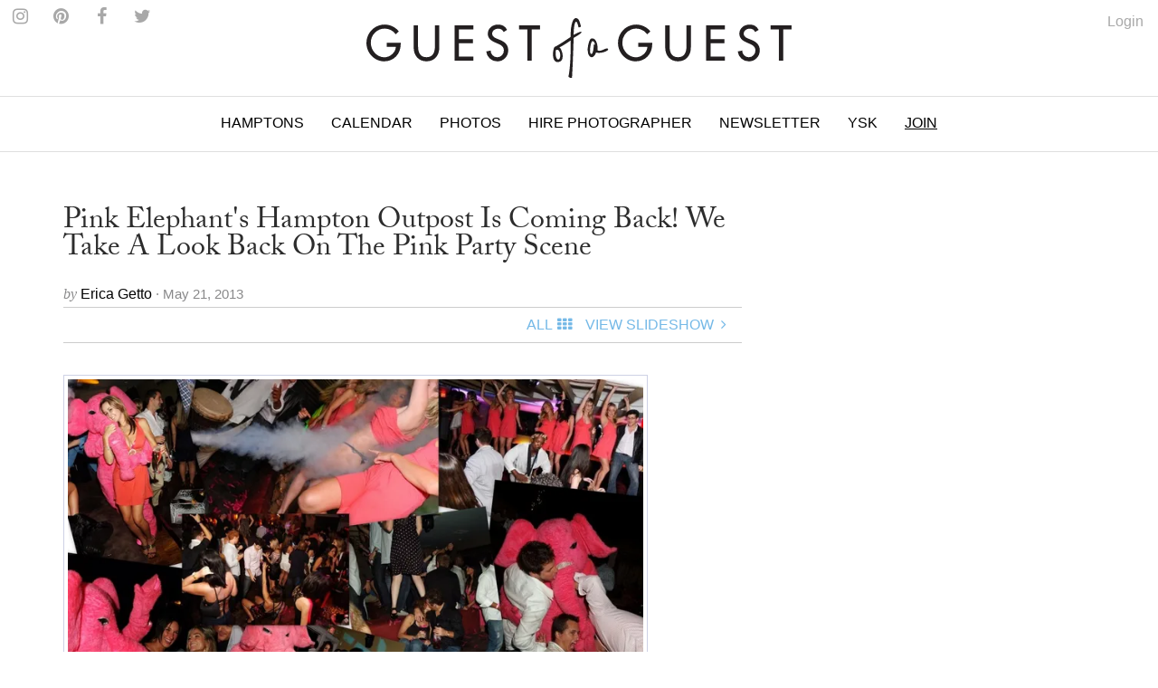

--- FILE ---
content_type: text/html
request_url: https://guestofaguest.com/hamptons/nightlife/pink-elephants-hampton-outpost-is-coming-back-we-take-a-look-back-on-the-pink-party-scene
body_size: 14159
content:
<!DOCTYPE html><html lang="en"><head><meta charSet="utf-8" class="next-head"/><title class="next-head">Pink Elephant&#x27;s Hampton Outpost Is Coming Back! We Take A Look Back On The Pink Party Scene</title><link rel="alternate" type="application/rss+xml" title="RSS Main Feed" href="https://feeds.feedburner.com/guestofaguest" class="next-head"/><meta property="og:site_name" content="Guest of a Guest" class="next-head"/><meta property="fb:admins" content="1020659762" class="next-head"/><link rel="canonical" href="https://guestofaguest.com/hamptons/nightlife/pink-elephants-hampton-outpost-is-coming-back-we-take-a-look-back-on-the-pink-party-scene"/><meta name="description" content="Pink Elephant&#x27;s Hampton Outpost Is Coming Back! We Take A Look Back On The Pink Party Scene"/><meta property="og:title" content="Pink Elephant&#x27;s Hampton Outpost Is Coming Back! We Take A Look Back On The Pink Party Scene"/><meta property="og:url" content="https://guestofaguest.com/hamptons/nightlife/pink-elephants-hampton-outpost-is-coming-back-we-take-a-look-back-on-the-pink-party-scene"/><meta property="og:description" content="Pink Elephant&#x27;s Hampton Outpost Is Coming Back! We Take A Look Back On The Pink Party Scene"/><meta property="og:image" content="https://media.guestofaguest.com/t_card_large/wp-content/uploads/2013/05/hamptonspink-line.jpg"/><meta property="og:type" content="article"/><meta property="manifest:id" content="post"/><meta property="manifest:section" content="news"/><meta property="manifest:city" content="Hamptons"/><meta property="manifest:author" content="Erica Getto"/><meta property="manifest:post_date" content="2013-05-21"/><script>
            window._taboola = window._taboola || [];
            !function (e, f, u, i) {
                 if (!document.getElementById(i)){
                      e.async = 1;
                      e.src = u;
                      e.id = i;
                      f.parentNode.insertBefore(e, f);
                 }
            }(document.createElement('script'),document.getElementsByTagName('script')[0],'//cdn.taboola.com/libtrc/guestofaguest/loader.js','tb_loader_script');
            if(window.performance && typeof window.performance.mark == 'function')
            {window.performance.mark('tbl_ic');}
            </script><link rel="preload" href="/_next/83057a6c69758778584cd692fbceecb8d9caa2be/page/article.js" as="script"/><link rel="preload" href="/_next/83057a6c69758778584cd692fbceecb8d9caa2be/page/_error.js" as="script"/><link rel="preload" href="/_next/83057a6c69758778584cd692fbceecb8d9caa2be/app.js" as="script"/><meta name="viewport" content="user-scalable=0, initial-scale=1.0"/><link rel="stylesheet" href="/css/public.min.css?1625170432"/><link href="https://fonts.googleapis.com/css?family=Adamina|Open+Sans" rel="stylesheet"/><link rel="stylesheet" href="https://maxcdn.bootstrapcdn.com/font-awesome/4.7.0/css/font-awesome.min.css"/><script async="" defer="" src="//platform.instagram.com/en_US/embeds.js"></script><script src="https://use.typekit.net/vmm4ucn.js"></script><script>try{Typekit.load({ async: true });}catch(e){}</script><script>
            <!-- Google Tag Manager -->
            (function(w,d,s,l,i){w[l]=w[l]||[];w[l].push({'gtm.start':
            new Date().getTime(),event:'gtm.js'});var f=d.getElementsByTagName(s)[0],
            j=d.createElement(s),dl=l!='dataLayer'?'&l='+l:'';j.async=true;j.src=
            'https://www.googletagmanager.com/gtm.js?id='+i+dl;f.parentNode.insertBefore(j,f);
            })(window,document,'script','dataLayer','GTM-M4TDTW');
            <!-- End Google Tag Manager -->
            </script><script>
            var _sf_async_config = { uid: 2955, domain: 'guestofaguest.com', useCanonical: true };
            (function() {
                function loadChartbeat() {
                    window._sf_endpt = (new Date()).getTime();
                    var e = document.createElement('script');
                    e.setAttribute('language', 'javascript');
                    e.setAttribute('type', 'text/javascript');
                    e.setAttribute('src','//static.chartbeat.com/js/chartbeat.js');
                    document.body.appendChild(e);
                }
                var oldonload = window.onload;
                window.onload = (typeof window.onload != 'function') ? loadChartbeat : function() { oldonload(); loadChartbeat(); };
            })();
            </script><link rel="apple-touch-icon" sizes="57x57" href="/apple-touch-icon-57x57.png"/><link rel="apple-touch-icon" sizes="60x60" href="/apple-touch-icon-60x60.png"/><link rel="apple-touch-icon" sizes="72x72" href="/apple-touch-icon-72x72.png"/><link rel="apple-touch-icon" sizes="76x76" href="/apple-touch-icon-76x76.png"/><link rel="apple-touch-icon" sizes="114x114" href="/apple-touch-icon-114x114.png"/><link rel="apple-touch-icon" sizes="120x120" href="/apple-touch-icon-120x120.png"/><link rel="apple-touch-icon" sizes="144x144" href="/apple-touch-icon-144x144.png"/><link rel="apple-touch-icon" sizes="152x152" href="/apple-touch-icon-152x152.png"/><link rel="apple-touch-icon" sizes="180x180" href="/apple-touch-icon-180x180.png"/><link rel="icon" type="image/png" href="/favicon-32x32.png" sizes="32x32"/><link rel="icon" type="image/png" href="/favicon-194x194.png" sizes="194x194"/><link rel="icon" type="image/png" href="/favicon-96x96.png" sizes="96x96"/><link rel="icon" type="image/png" href="/android-chrome-192x192.png" sizes="192x192"/><link rel="icon" type="image/png" href="/favicon-16x16.png" sizes="16x16"/><link rel="manifest" href="/manifest.json"/><link rel="mask-icon" href="/safari-pinned-tab.svg" color="#5bbad5"/><meta name="msapplication-TileColor" content="#da532c"/><meta name="msapplication-TileImage" content="/mstile-144x144.png"/><meta name="theme-color" content="#ffffff"/></head><body><div><div id="__next"><div data-reactroot=""><div id="app"><div id="content"><div><div class="navigation"><div class="brand" id="brand"><a href="/"><img id="logo" class="brand-logo" src="/img/gofg-logo.svg" alt="Guest of a Guest Logo"/></a><ul class="menu-social"><li class="menu-social--content"><a href="https://www.instagram.com/guestofaguest/" target="_blank"><span class="fa fa-instagram menu-social--icon"></span></a></li><li class="menu-social--content"><a href="https://www.pinterest.com/guestofaguest/" target="_blank"><span class="fa fa-pinterest menu-social--icon"></span></a></li><li class="menu-social--content"><a href="https://www.facebook.com/guestofaguest" target="_blank"><span class="fa fa-facebook menu-social--icon"></span></a></li><li class="menu-social--content"><a href="https:///twitter.com/guestofaguest" target="_blank"><span class="fa fa-twitter menu-social--icon"></span></a></li></ul></div><nav id="header" class="header-navbar"><div class="sidebar-toggle visible-xs"><span class="fa fa-lg fa-bars"></span></div><div class="logo-branding-inline"><a href="/"><img id="logo-scrolled" class="brand-mark" src="/img/gofg-mark.svg"/></a></div><div class="logo-branding-small"><a href="/"><img class="brand-logo-small" src="/img/gofg-logo.svg"/></a></div><div class="header-navbar-inner container"><ul class="nav navbar-nav"><li class="full-subnav-wrapper top-local"><a class="channel-vocab text-uppercase">Hamptons</a><div class="row subnav-tabbed subnav-wrapper"><ul class="subnav-tabbed-tabs"><li><a href="/">Global</a></li><li><a href="/new-york">New York</a></li><li><a href="/los-angeles">Los Angeles</a></li><li><a href="/washington-dc">Washington D.C.</a></li><li><a href="/miami">Miami</a></li><li><a href="/san-francisco">San Francisco</a></li><li><a href="/chicago">Chicago</a></li><li><a href="/weddings">Weddings</a></li></ul></div></li><li class="top-section-main"><a class="channel-vocab text-uppercase" href="/calendar">Calendar</a></li><li class="top-section-main"><a class="channel-vocab text-uppercase" href="/galleries">Photos</a></li><li class="top-section-main top-hire-photographer"><a class="channel-vocab text-uppercase" href="/photography">Hire Photographer</a></li><li class="top-section-main"><a class="channel-vocab text-uppercase" href="/newsletter">Newsletter</a></li><li class="top-section-main"><a class="channel-vocab text-uppercase" href="/hamptons/you-should-know">YSK</a></li><li class="top-section-main"><a class="channel-vocab text-uppercase" href="/subscribe" style="text-decoration:underline">Join</a></li></ul></div></nav></div><div class="ad-wrapper"></div></div><div id="main"><div class="container"><div class="row"><div class="content col-md-8"><article><header><a href="/hamptons/nightlife/pink-elephants-hampton-outpost-is-coming-back-we-take-a-look-back-on-the-pink-party-scene"><h1 class="post-title"><span>Pink Elephant&#x27;s Hampton Outpost Is Coming Back! We Take A Look Back On The Pink Party Scene</span></h1></a><div><div class="card-meta"><span class="card-meta--by">by </span><span class="card-meta--author">Erica Getto<!-- --> </span><span class="card-meta--date">&middot; May 21, 2013</span></div></div><div class="item-menu"><div class="clearfix"><div><div id="fb-root"></div><div class="fb-like" data-href="https://guestofaguest.com/hamptons/nightlife/pink-elephants-hampton-outpost-is-coming-back-we-take-a-look-back-on-the-pink-party-scene" data-layout="button" show_faces="false" data-action="like" data-share="true" data-colorscheme="light"></div></div><div class="pull-right"><ul class="list-inline no-margin"><li class="menu-item-text"><a style="cursor:pointer"><span class="text-uppercase">All</span><div class="fa fa-th spacer"></div></a></li><li class="menu-item-text"><a href="/hamptons/nightlife/pink-elephants-hampton-outpost-is-coming-back-we-take-a-look-back-on-the-pink-party-scene?slide=1"><span class="text-uppercase">View Slideshow</span><div class="fa fa-angle-right fa-fw"></div></a></li></ul></div></div></div><div class="ad-wrapper"></div></header></article><div class="clearfix"><div class="item-content"><p><a href="http://guestofaguest.com/wp-content/uploads/2013/05/hamptons2.jpg"><img class="alignnone size-full wp-image-1149916" style="border: 1px solid #ced1e5; padding: 4px;" title="Pink Elephant, Hamptons outpost" src="https://media.guestofaguest.com/t_article_content/wp-content/uploads/2013/05/hamptons2.jpg" alt="Pink Elephant, Hamptons outpost" width="646" height="403" /></a></p>
<p>There's an elephant in the room... and it's pink! <a href="http://guestofaguest.com/hamptons/montauk/a-guide-to-montauks-hampters-the-fedora-rating-scale" target="_blank">Alert the Hampsters</a>! The Patrick Bateman worshiping hedgies are back to reclaim their Hamptons territory! Before <a href="http://guestofaguest.com/hamptons/nightlife/what-is-the-fate-of-southamptons-pink-elephant" target="_blank">closing in 2009</a> amidst debt and debauchery,<a title="Pink Elephant, Hamptons" href="http://guestofaguest.com/hamptons/venue/nightclubs/hamptons/southampton/pink-elephant1/" target="_blank"> Pink Elephant</a> was a favorite Hamptons nightlife spot for the bottle service type crowds, (not to mention a favorite of ours for the vibrant photo ops it provided), and this summer, it's back - scent machines, pink confetti, sparkling champagne, and all! As we <a href="http://guestofaguest.com/hamptons/nightlife/the-2013-official-hamptons-nightlife-guide" target="_blank">confirmed last week</a>, this hotspot will be relocating from its original home at <a href="http://guestofaguest.com/tag/the-capri-hotel/" target="_blank">The Capri Hotel</a> in Southampton to the same building as SL East in East Hampton. Does this have something to do with a rising real estate market? Who knows, but to celebrate the news, we've rounded up some of our favorite moments from Pink Elephant's Southampton outpost.  <!--more--></p>
<p><em>[Photos <a href="http://guestofaguest.com/new-york/galleries/20_08/august/lwala-an-intimate-evening/8384" target="_blank">via</a>, <a href="http://guestofaguest.com/new-york/galleries/2008/august/lwala-an-intimate-evening/8384" target="_blank">via</a>]</em></p>
</div></div><div><div class="text-center"><a href="/hamptons/nightlife/pink-elephants-hampton-outpost-is-coming-back-we-take-a-look-back-on-the-pink-party-scene?slide=1"><div class="post-btn-action"><span>View SlideShow</span><span class="icon pull-right fa fa-angle-right"></span></div></a></div></div><div class="ad-wrapper"></div><div class="container"><div class="row"><div class="more-content col-md-12"><h2 class="collection-title-lines"><a href="/category/guest-list"><span>The Guest List</span></a></h2><div class="more-content-inner clearfix"><div><article class="card-vertical-image-title col-xs-12 col-md-6"><figure class="card-thumbnail"><a href="/hamptons/guest-list/captain-skip-rudolph-montauk-the-adios-fishing"><img src="[data-uri]" data-sizes="auto" data-src="https://media.guestofaguest.com/t_card_square/f_jpg/gofg-media/2023/08/1/57009/55875588_2384349815120166_6230193733246124032_n.jpg" alt="Is Montauk Part Of The Hamptons? Captain Skip Rudolph Chats Fishing, City People, &amp; Where Locals Really Hang" title="Is Montauk Part Of The Hamptons? Captain Skip Rudolph Chats Fishing, City People, &amp; Where Locals Really Hang" class="lazyload"/></a></figure><header class="card-header"><div class="card-header-inner"><a href="/hamptons/guest-list/captain-skip-rudolph-montauk-the-adios-fishing"><h3 class="card-regular-title">Is Montauk Part Of The Hamptons? Captain Skip Rudolph Chats Fishing, City People, &amp; Where Locals Really Hang</h3></a></div></header></article></div><div><article class="card-vertical-image-title col-xs-12 col-md-6"><figure class="card-thumbnail"><a href="/new-york/guest-list/the-pr-net-lisa-smith"><img src="[data-uri]" data-sizes="auto" data-src="https://media.guestofaguest.com/t_card_square/f_jpg/gofg-media/2023/04/1/56840/the_pr_net_100_remarks_lisa_smith_(3).jpg" alt="How Comms Guru &amp; Founder Of The PR Net Lisa Smith Put Her Stylish Stamp On The Industry" title="How Comms Guru &amp; Founder Of The PR Net Lisa Smith Put Her Stylish Stamp On The Industry" class="lazyload"/></a></figure><header class="card-header"><div class="card-header-inner"><a href="/new-york/guest-list/the-pr-net-lisa-smith"><h3 class="card-regular-title">How Comms Guru &amp; Founder Of The PR Net Lisa Smith Put Her Stylish Stamp On The Industry</h3></a></div></header></article></div><div><article class="card-vertical-image-title col-xs-12 col-md-6"><figure class="card-thumbnail"><a href="/new-york/guest-list/who-are-the-assoulines-meet-the-chic-first-family-of-luxury-publishing"><img src="[data-uri]" data-sizes="auto" data-src="https://media.guestofaguest.com/t_card_square/f_jpg/gofg-media/2023/04/1/56828/341567695_249193410938757_6324891901030222353_n_(3).jpg" alt="Who Are The Assoulines? Meet The Chic First Family Of Luxury Publishing" title="Who Are The Assoulines? Meet The Chic First Family Of Luxury Publishing" class="lazyload"/></a></figure><header class="card-header"><div class="card-header-inner"><a href="/new-york/guest-list/who-are-the-assoulines-meet-the-chic-first-family-of-luxury-publishing"><h3 class="card-regular-title">Who Are The Assoulines? Meet The Chic First Family Of Luxury Publishing</h3></a></div></header></article></div><div><article class="card-vertical-image-title col-xs-12 col-md-6"><figure class="card-thumbnail"><a href="/new-york/guest-list/who-is-sarah-hoover-meet-the-fab-first-lady-of-new-yorks-art-scene"><img src="[data-uri]" data-sizes="auto" data-src="https://media.guestofaguest.com/t_card_square/f_jpg/gofg-media/2022/10/1/56421/244536582_173730441579907_1482555981214717217_n.jpg" alt="Who Is Sarah Hoover? Meet The Fabulous First Lady Of New York&#x27;s Art Scene" title="Who Is Sarah Hoover? Meet The Fabulous First Lady Of New York&#x27;s Art Scene" class="lazyload"/></a></figure><header class="card-header"><div class="card-header-inner"><a href="/new-york/guest-list/who-is-sarah-hoover-meet-the-fab-first-lady-of-new-yorks-art-scene"><h3 class="card-regular-title">Who Is Sarah Hoover? Meet The Fabulous First Lady Of New York&#x27;s Art Scene</h3></a></div></header></article></div><div><article class="card-vertical-image-title col-xs-12 col-md-6"><figure class="card-thumbnail"><a href="/london/guest-list/olympia-of-greece-talks-entertaining"><img src="[data-uri]" data-sizes="auto" data-src="https://media.guestofaguest.com/t_card_square/f_jpg/gofg-media/2022/09/1/56333/olympia-portraits-9_800x.jpg" alt="Olympia Of Greece On Fashion, Entertaining &amp; More At Home In London" title="Olympia Of Greece On Fashion, Entertaining &amp; More At Home In London" class="lazyload"/></a></figure><header class="card-header"><div class="card-header-inner"><a href="/london/guest-list/olympia-of-greece-talks-entertaining"><h3 class="card-regular-title">Olympia Of Greece On Fashion, Entertaining &amp; More At Home In London</h3></a></div></header></article></div><div><article class="card-vertical-image-title col-xs-12 col-md-6"><figure class="card-thumbnail"><a href="/new-york/guest-list/meet-the-next-generation-of-billionaire-heiresses"><img src="[data-uri]" data-sizes="auto" data-src="https://media.guestofaguest.com/t_card_square/f_jpg/gofg-media/2022/08/1/56195/269892054_461720848799848_309683854137714809_n.jpg" alt="Meet The Glamorous Next Generation Of Billionaire Heiresses" title="Meet The Glamorous Next Generation Of Billionaire Heiresses" class="lazyload"/></a></figure><header class="card-header"><div class="card-header-inner"><a href="/new-york/guest-list/meet-the-next-generation-of-billionaire-heiresses"><h3 class="card-regular-title">Meet The Glamorous Next Generation Of Billionaire Heiresses</h3></a></div></header></article></div><div><article class="card-vertical-image-title col-xs-12 col-md-6"><figure class="card-thumbnail"><a href="/los-angeles/guest-list/who-is-nats-getty-the-oil-heir-and-trans-activist-is-living-life-loud-and-proud"><img src="[data-uri]" data-sizes="auto" data-src="https://media.guestofaguest.com/t_card_square/f_jpg/gofg-media/2022/06/1/56069/258097351_371888698023389_302802488359365945_n_(3).jpg" alt="Who Is Nats Getty? The Oil Heir &amp; Trans Activist Is Living Life Loud &amp; Proud" title="Who Is Nats Getty? The Oil Heir &amp; Trans Activist Is Living Life Loud &amp; Proud" class="lazyload"/></a></figure><header class="card-header"><div class="card-header-inner"><a href="/los-angeles/guest-list/who-is-nats-getty-the-oil-heir-and-trans-activist-is-living-life-loud-and-proud"><h3 class="card-regular-title">Who Is Nats Getty? The Oil Heir &amp; Trans Activist Is Living Life Loud &amp; Proud</h3></a></div></header></article></div><div><article class="card-vertical-image-title col-xs-12 col-md-6"><figure class="card-thumbnail"><a href="/new-york/guest-list/haya-maraka-a-lady-knows-modes-and-manners"><img src="[data-uri]" data-sizes="auto" data-src="https://media.guestofaguest.com/t_card_square/f_jpg/gofg-media/2022/01/1/55524/haya2_(2).jpg" alt="Worldly Socialite Haya Maraka&#x27;s Elegant Etiquette Tips For The Modern Lady" title="Worldly Socialite Haya Maraka&#x27;s Elegant Etiquette Tips For The Modern Lady" class="lazyload"/></a></figure><header class="card-header"><div class="card-header-inner"><a href="/new-york/guest-list/haya-maraka-a-lady-knows-modes-and-manners"><h3 class="card-regular-title">Worldly Socialite Haya Maraka&#x27;s Elegant Etiquette Tips For The Modern Lady</h3></a></div></header></article></div><div><article class="card-vertical-image-title col-xs-12 col-md-6"><figure class="card-thumbnail"><a href="/los-angeles/guest-list/christine-chius-guide-to-throwing-the-most-fabulous-party"><img src="[data-uri]" data-sizes="auto" data-src="https://media.guestofaguest.com/t_card_square/f_jpg/gofg-media/2021/05/1/54706/img_5177_(3).jpg" alt="Haute Hostess Christine Chiu&#x27;s Guide To Throwing The Most Fabulous Fête" title="Haute Hostess Christine Chiu&#x27;s Guide To Throwing The Most Fabulous Fête" class="lazyload"/></a></figure><header class="card-header"><div class="card-header-inner"><a href="/los-angeles/guest-list/christine-chius-guide-to-throwing-the-most-fabulous-party"><h3 class="card-regular-title">Haute Hostess Christine Chiu&#x27;s Guide To Throwing The Most Fabulous Fête</h3></a></div></header></article></div><div><article class="card-vertical-image-title col-xs-12 col-md-6"><figure class="card-thumbnail"><a href="/new-york/guest-list/marina-larroude-on-her-stylish-new-brand"><img src="[data-uri]" data-sizes="auto" data-src="https://media.guestofaguest.com/t_card_square/f_jpg/gofg-media/2020/12/1/54301/banner_blog_marina_3000x.jpg" alt="Marina Larroudé&#x27;s New Brand Isn&#x27;t Just Stylish, It&#x27;s Beyond Brilliant" title="Marina Larroudé&#x27;s New Brand Isn&#x27;t Just Stylish, It&#x27;s Beyond Brilliant" class="lazyload"/></a></figure><header class="card-header"><div class="card-header-inner"><a href="/new-york/guest-list/marina-larroude-on-her-stylish-new-brand"><h3 class="card-regular-title">Marina Larroudé&#x27;s New Brand Isn&#x27;t Just Stylish, It&#x27;s Beyond Brilliant</h3></a></div></header></article></div></div></div></div></div><div class="container"><div class="row"><div class="more-content col-md-12"><h2 class="collection-title-lines"><a href="/category/nightlife"><span>More</span></a></h2><div class="more-content-inner clearfix"><div><article class="card-vertical-image-title col-xs-12 col-md-6"><figure class="card-thumbnail"><a href="/new-york/nightlife/sofia-dangelo"><img src="[data-uri]" data-sizes="auto" data-src="https://media.guestofaguest.com/t_card_square/f_jpg/gofg-media/2024/02/1/57162/rrsb2776.jpg" alt="Downtown&#x27;s Resident It Girl Sofia D&#x27;Angelo On Where To Find The Fun" title="Downtown&#x27;s Resident It Girl Sofia D&#x27;Angelo On Where To Find The Fun" class="lazyload"/></a></figure><header class="card-header"><div class="card-header-inner"><a href="/new-york/nightlife/sofia-dangelo"><h3 class="card-regular-title">Downtown&#x27;s Resident It Girl Sofia D&#x27;Angelo On Where To Find The Fun</h3></a></div></header></article></div><div><article class="card-vertical-image-title col-xs-12 col-md-6"><figure class="card-thumbnail"><a href="/new-york/nightlife/romeos-nyc-bar"><img src="[data-uri]" data-sizes="auto" data-src="https://media.guestofaguest.com/t_card_square/f_jpg/gofg-media/2024/03/1/57199/romeosnyc-122023-lores-02.jpg" alt="From Chocolate Negronis To Spicy Avocado Margaritas, Romeo&#x27;s Is Shaking Up The Best Cocktails In Town" title="From Chocolate Negronis To Spicy Avocado Margaritas, Romeo&#x27;s Is Shaking Up The Best Cocktails In Town" class="lazyload"/></a></figure><header class="card-header"><div class="card-header-inner"><a href="/new-york/nightlife/romeos-nyc-bar"><h3 class="card-regular-title">From Chocolate Negronis To Spicy Avocado Margaritas, Romeo&#x27;s Is Shaking Up The Best Cocktails In Town</h3></a></div></header></article></div><div><article class="card-vertical-image-title col-xs-12 col-md-6"><figure class="card-thumbnail"><a href="/new-york/nightlife/submercer-nyc-nightlife"><img src="[data-uri]" data-sizes="auto" data-src="https://media.guestofaguest.com/t_card_square/f_jpg/gofg-media/2024/03/1/57195/submercer_(photo_credit_-_jean_claude_billmaier)(6).jpg" alt="Submercer Is Back - Will You Ever Get In?" title="Submercer Is Back - Will You Ever Get In?" class="lazyload"/></a></figure><header class="card-header"><div class="card-header-inner"><a href="/new-york/nightlife/submercer-nyc-nightlife"><h3 class="card-regular-title">Submercer Is Back - Will You Ever Get In?</h3></a></div></header></article></div><div><article class="card-vertical-image-title col-xs-12 col-md-6"><figure class="card-thumbnail"><a href="/new-york/nightlife/bar-nena-west-village"><img src="[data-uri]" data-sizes="auto" data-src="https://media.guestofaguest.com/t_card_square/f_jpg/gofg-media/2024/02/1/57161/bar_wide_shot_-_ricardo_escalante.jpg" alt="What Should One Order At Bar Nena, The West Village&#x27;s Newest Subterranean Hang" title="What Should One Order At Bar Nena, The West Village&#x27;s Newest Subterranean Hang" class="lazyload"/></a></figure><header class="card-header"><div class="card-header-inner"><a href="/new-york/nightlife/bar-nena-west-village"><h3 class="card-regular-title">What Should One Order At Bar Nena, The West Village&#x27;s Newest Subterranean Hang</h3></a></div></header></article></div></div></div></div></div><div id="taboola-below-article-thumbnails"></div></div><div class="sticky-outer-wrapper rail col-md-4"><div class="sticky-inner-wrapper" style="position:relative;top:0px"><div class="ad-wrapper ad-rail"></div></div></div></div></div></div></div><div></div></div><div class="text-center" style="margin-top:20px"><a href="/tag/pink-elephant"><span class="card-meta">Pink Elephant</span></a><span>•<!-- --> </span><a href="/tag/pink-elephant-capri"><span class="card-meta">Pink Elephant Capri</span></a><span>•<!-- --> </span><a href="/tag/mrpink-elephant"><span class="card-meta">Mr.Pink Elephant</span></a><span>•<!-- --> </span><a href="/tag/bottle-service"><span class="card-meta">bottle service</span></a><span>•<!-- --> </span><a href="/tag/pink-elephant-confetti-machine"><span class="card-meta">pink elephant confetti machine</span></a><span>•<!-- --> </span><a href="/tag/pink-elephant-southampton"><span class="card-meta">Pink Elephant Southampton</span></a><span>•<!-- --> </span><a href="/tag/sl-east"><span class="card-meta">SL East</span></a><span>•<!-- --> </span><a href="/tag/pink-elephant-reopening"><span class="card-meta">Pink Elephant Reopening</span></a><span>•<!-- --> </span><a href="/tag/pink-elephant-east-hampton"><span class="card-meta">Pink Elephant East Hampton</span></a><span>•<!-- --> </span><a href="/tag/pink-elephant-scent-machine"><span class="card-meta">Pink Elephant scent machine</span></a></div><div id="footer" class="container"><div class="sidebar-overlay"></div><footer class="footer sidebar"><div class="sidebar-close visible-xs"><span class="fa fa-lg fa-times"></span></div><div class="sidebar-wrapper"><div class="container sidebar-content"><div class="row"><div class="col-sm-3 footer-hide"><ul class="footer-list"><li class="footer-list-item sidebar-text"><a href="/calendar">Calendar</a></li><li class="footer-list-item sidebar-text"><a href="/tag/places">Guides</a></li><li class="footer-list-item sidebar-text"><a href="/galleries">Photos</a></li><li class="footer-list-item sidebar-text"><a href="/you-should-know">You Should Know</a></li><li class="footer-list-item sidebar-text" style="text-decoration:underline"><a href="/subscribe">Join</a></li><li class="footer-list-item sidebar-text" style="text-decoration:underline"><a href="https://account.guestofaguest.com/account">Login</a></li></ul></div><div class="col-sm-3 col-sm-pull-9"><h4 class="sidebar-text sidebar-text--header">Sites</h4><ul class="footer-list"><li class="footer-list-item sidebar-text"><a href="/">Global</a></li><li class="footer-list-item sidebar-text"><a href="/new-york">New York</a></li><li class="footer-list-item sidebar-text"><a href="/los-angeles">Los Angeles</a></li><li class="footer-list-item sidebar-text"><a href="/washington-dc">Washington D.C.</a></li><li class="footer-list-item sidebar-text"><a href="/miami">Miami</a></li><li class="footer-list-item sidebar-text"><a href="/san-francisco">San Francisco</a></li><li class="footer-list-item sidebar-text"><a href="/chicago">Chicago</a></li><li class="footer-list-item sidebar-text"><a href="/weddings">Weddings</a></li></ul></div><div class="col-sm-3"><h4 class="sidebar-text sidebar-text-header">Follow Us</h4><ul class="footer-list"><li class="footer-list-item sidebar-social--instagram">Instagram</li><li class="footer-list-item sidebar-social--facebook">Facebook</li><li class="footer-list-item sidebar-social--twitter">Twitter</li><li class="footer-list-item sidebar-social--pinterest">Pinterest</li></ul></div><div class="col-sm-3"><h4 class="sidebar-text sidebar-text--header">Information</h4><ul class="footer-list"><li class="footer-list-item sidebar-text"><a href="/about">About</a></li><li class="footer-list-item sidebar-text"><a href="/photographys">Photography</a></li><li class="footer-list-item sidebar-text"><a href="/advertising">Advertising</a></li><li class="footer-list-item sidebar-text"><a href="/terms">Terms</a></li></ul></div><div class="col-sm-3 hidden-xs"><ul class="footer-list"><li class="footer-list-item sidebar-text"><a href="https://feeds.feedburner.com/guestofaguest">RSS</a></li><li class="footer-list-item sidebar-text"><a href="https://feeds.feedburner.com/guestofaguest/new-york">New York RSS</a></li><li class="footer-list-item sidebar-text"><a href="https://feeds.feedburner.com/guestofaguest/los-angeles">Los Angeles RSS</a></li><li class="footer-list-item sidebar-text"><a href="https://feeds.feedburner.com/guestofaguest/hamptons">Hamptons RSS</a></li></ul></div></div><div class="footer-copyright"><p>&copy; 2020 Guest of a Guest, Inc. All Rights Reserved</p></div></div></div></footer></div></div></div><div id="__next-error"></div></div><div><script>
          __NEXT_DATA__ = {"props":{"isServer":true,"store":{},"initialState":{"articles":{"isFetching":false,"items":[{"author_id":350,"status":"publish","created":"2016-01-16T22:02:35.512Z","updated":"2016-01-16T22:02:35.619Z","published":"2013-05-21T17:26:13.000Z","id":36357,"external_id":1149246,"type":"article","slug":"pink-elephants-hampton-outpost-is-coming-back-we-take-a-look-back-on-the-pink-party-scene","title":"Pink Elephant's Hampton Outpost Is Coming Back! We Take A Look Back On The Pink Party Scene","content":"\u003cp\u003e\u003ca href=\"http://guestofaguest.com/wp-content/uploads/2013/05/hamptons2.jpg\"\u003e\u003cimg class=\"alignnone size-full wp-image-1149916\" style=\"border: 1px solid #ced1e5; padding: 4px;\" title=\"Pink Elephant, Hamptons outpost\" src=\"https://media.guestofaguest.com/t_article_content/wp-content/uploads/2013/05/hamptons2.jpg\" alt=\"Pink Elephant, Hamptons outpost\" width=\"646\" height=\"403\" /\u003e\u003c/a\u003e\u003c/p\u003e\n\u003cp\u003eThere's an elephant in the room... and it's pink! \u003ca href=\"http://guestofaguest.com/hamptons/montauk/a-guide-to-montauks-hampters-the-fedora-rating-scale\" target=\"_blank\"\u003eAlert the Hampsters\u003c/a\u003e! The Patrick Bateman worshiping hedgies are back to reclaim their Hamptons territory! Before \u003ca href=\"http://guestofaguest.com/hamptons/nightlife/what-is-the-fate-of-southamptons-pink-elephant\" target=\"_blank\"\u003eclosing in 2009\u003c/a\u003e amidst debt and debauchery,\u003ca title=\"Pink Elephant, Hamptons\" href=\"http://guestofaguest.com/hamptons/venue/nightclubs/hamptons/southampton/pink-elephant1/\" target=\"_blank\"\u003e Pink Elephant\u003c/a\u003e was a favorite Hamptons nightlife spot for the bottle service type crowds, (not to mention a favorite of ours for the vibrant photo ops it provided), and this summer, it's back - scent machines, pink confetti, sparkling champagne, and all! As we \u003ca href=\"http://guestofaguest.com/hamptons/nightlife/the-2013-official-hamptons-nightlife-guide\" target=\"_blank\"\u003econfirmed last week\u003c/a\u003e, this hotspot will be relocating from its original home at \u003ca href=\"http://guestofaguest.com/tag/the-capri-hotel/\" target=\"_blank\"\u003eThe Capri Hotel\u003c/a\u003e in Southampton to the same building as SL East in East Hampton. Does this have something to do with a rising real estate market? Who knows, but to celebrate the news, we've rounded up some of our favorite moments from Pink Elephant's Southampton outpost.  \u003c!--more--\u003e\u003c/p\u003e\n\u003cp\u003e\u003cem\u003e[Photos \u003ca href=\"http://guestofaguest.com/new-york/galleries/20_08/august/lwala-an-intimate-evening/8384\" target=\"_blank\"\u003evia\u003c/a\u003e, \u003ca href=\"http://guestofaguest.com/new-york/galleries/2008/august/lwala-an-intimate-evening/8384\" target=\"_blank\"\u003evia\u003c/a\u003e]\u003c/em\u003e\u003c/p\u003e\n","summary":"Pink Elephant's Hampton Outpost Is Coming Back! We Take A Look Back On The Pink Party Scene","items":null,"attributes":null,"city_id":2,"featured":1,"global_enabled":true,"format":"slideshow-normal","city":{"author_id":null,"status":"draft","created":"2016-01-16T20:52:54.000Z","updated":"2016-01-16T20:52:54.748Z","published":"2016-01-16T20:52:54.000Z","id":2,"external_id":1,"name":"Hamptons","slug":"hamptons","type":"city"},"category":{"author_id":2,"status":"publish","created":"2016-01-16T20:52:55.563Z","updated":"2016-01-16T20:52:55.563Z","published":null,"id":52,"external_id":10718,"type":"category","title":"Nightlife","slug":"nightlife","parent_id":null},"tags":[{"title":"Pink Elephant","slug":"pink-elephant","id":25},{"title":"Pink Elephant Capri","slug":"pink-elephant-capri","id":1082},{"title":"Mr.Pink Elephant","slug":"mrpink-elephant","id":4081},{"title":"bottle service","slug":"bottle-service","id":4486},{"title":"pink elephant confetti machine","slug":"pink-elephant-confetti-machine","id":16656},{"title":"Pink Elephant Southampton","slug":"pink-elephant-southampton","id":15997},{"title":"SL East","slug":"sl-east","id":35909},{"title":"Pink Elephant Reopening","slug":"pink-elephant-reopening","id":134382},{"title":"Pink Elephant East Hampton","slug":"pink-elephant-east-hampton","id":134383},{"title":"Pink Elephant scent machine","slug":"pink-elephant-scent-machine","id":134384}],"author":{"name":"Erica Getto","slug":"erica-getto"},"card_image":{"author_id":null,"status":3,"created":"2013-05-20T22:19:13.000Z","updated":"2013-05-20T22:19:13.000Z","published":"2013-05-20T22:19:13.000Z","id":204696,"external_id":1149395,"image_type":3,"title":"hamptonspink-line","summary":"","path":"/wp-content/uploads/2013/05/hamptonspink-line.jpg","order":0,"link_id":null},"slides":[{"author_id":null,"status":1,"created":"2016-01-16T22:02:35.575Z","updated":"2016-01-16T22:02:35.575Z","published":null,"id":38476,"external_id":null,"title":"Bottle Service By the Beach","content":"\u003cblockquote\u003e\u003cstrong\u003eBottle Service By the Beach\u003c/strong\u003e\u003c/blockquote\u003e\r\nPink Elephant has gone down in Hamptons nightlife history for a number of (often over-the-top) features, one of which was its \u003ca href=\"http://guestofaguest.com/new-york/nightlife/the-origin-of-bottle-service-the-scintillating-backstory-to-club-flashiness\" target=\"_blank\"\u003ebottle service\u003c/a\u003e.  Feeling blue that your cold hard cash can't get you a table at those Montauk hipster hotspots? Well, don't worry, because the days of the Pink Elephant are back and with a couple G's you not only get a table, you get a set up complete with all of the makings for a giant night of debauchery. Vodka? check. Over-sized champagne bottles? Check. Sparklers? Check. Girls to serve you scantily clad in matching skin tight pink dresses? Check. Check. Check.\r\n\r\nSee, when you get bottle service at Pink Elephant, you're more than just \"those cute dudes we met last night,\" you're the \u003cem\u003ekings\u003c/em\u003e of the jungle:\r\n\r\n\u003ca href=\"http://guestofaguest.com/wp-content/uploads/2013/05/hamptons345716940_dscf45121.jpg\"\u003e\u003cimg class=\"alignnone size-full wp-image-1149950\" style=\"border: 1px solid #ced1e5; padding: 4px;\" title=\"Pink Elephant, Hamptons\" src=\"https://media.guestofaguest.com/t_article_content/wp-content/uploads/2013/05/hamptons345716940_dscf45121.jpg\" alt=\"Pink Elephant, Hamptons\" width=\"646\" height=\"430\" /\u003e\u003c/a\u003e\r\n\r\n\u003ca href=\"http://guestofaguest.com/wp-content/uploads/2013/05/5492.jpg\"\u003e\u003cimg class=\"alignnone size-full wp-image-1149946\" style=\"border: 1px solid #ced1e5; padding: 4px;\" title=\"Pink Elephant, Hamptons\" src=\"https://media.guestofaguest.com/t_article_content/wp-content/uploads/2013/05/5492.jpg\" alt=\"Pink Elephant, Hamptons\" width=\"500\" height=\"332\" /\u003e\u003c/a\u003e\r\n\r\n\u003cimg class=\"size-full wp-image-1149549 alignleft\" style=\"border: 1px solid #ced1e5; padding: 4px;\" title=\"PE\" src=\"https://media.guestofaguest.com/t_article_content/wp-content/uploads/2013/05/5886.jpg\" alt=\"\" height=\"250\" /\u003e\r\n\r\n\u003cimg class=\"alignnone size-full wp-image-1149553\" style=\"border: 1px solid #ced1e5; padding: 4px;\" title=\"PE\" src=\"https://media.guestofaguest.com/t_article_content/wp-content/uploads/2013/05/58751.jpg\" alt=\"\" height=\"250\" /\u003e\u003cem\u003e[Photos \u003ca href=\"http://hamptons.guestofaguest.com/wp-content/uploads/2009/06/5886.jpg\" target=\"_blank\"\u003evia\u003c/a\u003e, \u003ca href=\"http://guestofaguest.com/hamptons/nightlife/best-2k-i-ever-spent-the-never-ending-party-at-pink-elephant\" target=\"_blank\"\u003evia\u003c/a\u003e]\u003c/em\u003e\r\n\r\n\u003cimg class=\"size-full wp-image-1149544 alignleft\" style=\"border: 1px solid #ced1e5; padding: 4px;\" title=\"dom-perignon-promotion\" src=\"https://media.guestofaguest.com/t_article_content/wp-content/uploads/2013/05/dom-perignon-promotion.jpg\" alt=\"\" width=\"436\" height=\"292\" /\u003e\r\n\r\n\u003cimg class=\"alignnone size-full wp-image-1149533\" style=\"border: 1px solid #ced1e5; padding: 4px;\" title=\"PE\" src=\"https://media.guestofaguest.com/t_article_content/wp-content/uploads/2013/05/23338.jpg\" alt=\"\" width=\"201\" height=\"294\" /\u003e\u003cem\u003e\r\n[Photos \u003ca href=\"http://guestofaguest.com/hamptons/nightlife/the-winner\" target=\"_blank\"\u003evia\u003c/a\u003e, \u003ca href=\"http://guestofaguest.com/new-york/galleries/20 08/december/pink-elephant-annual-toy-dive/2333 8\" target=\"_blank\"\u003evia\u003c/a\u003e]\u003c/em\u003e\r\n\r\n[\u003ca href=\"http://guestofaguest.com/new-york/nightlife/the-origin-of-bottle-service-the-scintillating-backstory-to-club-flashiness\" target=\"_blank\"\u003eThe Origin of the Bottle Service\u003c/a\u003e]","item_id":36357,"item_type_id":1,"thumbnail":"/wp-content/uploads/wppa/thumbs/bigwide/slideshow/41976.jpg","order":1,"type":"slide"},{"author_id":null,"status":1,"created":"2016-01-16T22:02:35.575Z","updated":"2016-01-16T22:02:35.575Z","published":null,"id":38477,"external_id":null,"title":"Confetti Crashers","content":"\u003cblockquote\u003e\u003cstrong\u003eConfetti Crashers\u003c/strong\u003e\u003c/blockquote\u003e\r\nBack in May 2007, Pink Elephant won top honors in GofG's Best Hamptons Night Spot \u003ca href=\"http://guestofaguest.com/hamptons/nightlife/the-winner\" target=\"_blank\"\u003ecompetition\u003c/a\u003e - not in the least because of the massive line (more like a mob scene) of people waiting into the club.  But we'll give it to these patient partygoers: the wait seemed more than worth it.\r\n\r\n\u003cimg class=\"alignnone size-full wp-image-1149551\" style=\"border: 1px solid #ced1e5; padding: 4px;\" title=\"hamptonspink-line2\" src=\"https://media.guestofaguest.com/t_article_content/wp-content/uploads/2013/05/hamptonspink-line2.jpg\" alt=\"\" width=\"565\" height=\"387\" /\u003e\u003cem\u003e\r\n[Photo \u003ca href=\"http://guestofaguest.com/hamptons/nightlife/the-winner\" target=\"_blank\"\u003evia\u003c/a\u003e]\u003c/em\u003e\r\n\r\n\u003ca href=\"http://guestofaguest.com/wp-content/uploads/2013/05/335850536_dscf9930.jpg\"\u003e\u003cimg class=\"alignnone size-medium wp-image-1149953\" style=\"border: 1px solid #ced1e5; padding: 4px;\" title=\"Pink Elephant, Hamptons\" src=\"https://media.guestofaguest.com/t_article_content/wp-content/uploads/2013/05/335850536_dscf9930-200x300.jpg\" alt=\"Pink Elephant, Hamptons\" width=\"200\" height=\"300\" /\u003e\u003c/a\u003e\u003ca href=\"http://guestofaguest.com/wp-content/uploads/2013/05/349943480_dscf71073.jpg\"\u003e\u003cimg class=\"alignnone size-medium wp-image-1149979\" style=\"border: 1px solid #ced1e5; padding: 4px;\" title=\"Pink Elephant Southampton\" src=\"https://media.guestofaguest.com/t_article_content/wp-content/uploads/2013/05/349943480_dscf71073-200x300.jpg\" alt=\"Pink Elephant Southampton\" width=\"200\" height=\"300\" /\u003e\u003c/a\u003e\r\n\r\n\u003cimg class=\"size-full wp-image-1149543 alignleft\" style=\"border: 1px solid #ced1e5; padding: 4px;\" title=\"PE\" src=\"https://media.guestofaguest.com/t_article_content/wp-content/uploads/2013/05/8393.jpg\" alt=\"\" height=\"225\" /\u003e\r\n\r\n\u003cem\u003e\u003c/em\u003e\r\n\r\n\u003cimg class=\"size-full wp-image-1149534 alignnone\" style=\"border: 1px solid #ced1e5; padding: 4px;\" title=\"PE\" src=\"https://media.guestofaguest.com/t_article_content/wp-content/uploads/2013/05/23336.jpg\" alt=\"\" height=\"225\" /\u003e\u003cem\u003e[\u003c/em\u003e\u003cem\u003ePhotos \u003ca href=\"http://guestofaguest.com/new-york/galleries/20%2008/august/lwala-an-intimate-evening/8393\" target=\"_blank\"\u003evia\u003c/a\u003e,\u003c/em\u003e\u003cem\u003e \u003ca href=\"http://guestofaguest.com/new-york/galleries/20 08/december/pink-elephant-annual-toy-dive/2333 6\" target=\"_blank\"\u003evia\u003c/a\u003e]\u003c/em\u003e\r\n\r\n\u003cimg class=\"size-full wp-image-1149532 alignleft\" style=\"border: 1px solid #ced1e5; padding: 4px;\" title=\"PE\" src=\"https://media.guestofaguest.com/t_article_content/wp-content/uploads/2013/05/233351.jpg\" alt=\"\" height=\"225\" /\u003e\r\n\r\n\u003cimg class=\"alignnone size-full wp-image-1149542\" style=\"border: 1px solid #ced1e5; padding: 4px;\" title=\"PE\" src=\"https://media.guestofaguest.com/t_article_content/wp-content/uploads/2013/05/8403.jpg\" alt=\"\" height=\"225\" /\u003e\r\n\r\n\u003cem\u003e[Photos \u003ca href=\"http://guestofaguest.com/new-york/galleries/20 08/december/pink-elephant-annual-toy-dive/2333 5\" target=\"_blank\"\u003evia\u003c/a\u003e, \u003ca href=\"http://guestofaguest.com/new-york/galleries/20 08/august/lwala-an-intimate-evening/8384\" target=\"_blank\"\u003evia\u003c/a\u003e]\u003c/em\u003e","item_id":36357,"item_type_id":1,"thumbnail":"/wp-content/uploads/wppa/thumbs/bigwide/slideshow/41977.JPG","order":2,"type":"slide"},{"author_id":null,"status":1,"created":"2016-01-16T22:02:35.575Z","updated":"2016-01-16T22:02:35.575Z","published":null,"id":38478,"external_id":null,"title":"Mr. Pink Elephant","content":"\u003cblockquote\u003e\u003cstrong\u003eMr. Pink Elephant\r\n\u003c/strong\u003e\u003c/blockquote\u003e\r\nWhile we aren't sure of the exact science, we are certain there \u003cem\u003eis \u003c/em\u003esomething scientific to what happens to the average Pink Elephant club-goer that causes them to LOSE THEIR SHIT when the stuffed Pink Elephant character comes out to play. Seriously, we wanna know who to give the credit to for the creation of Mr. Pink Elephant?  He is one of the only guys we know that can cause normal wasps, prep-school educated young men and women throw all discretion out the window when he enters a room. Guests will stop at nothing to get just one hug, kiss or sloppy drunken photo with Mr. Pink. How much is this guy getting paid? It's either not enough, or way too much, we can't decide....\r\n\r\n\u003ca href=\"http://guestofaguest.com/wp-content/uploads/2013/05/335852180_dscf996711.jpg\"\u003e\u003cimg class=\"alignnone size-full wp-image-1149968\" style=\"border: 1px solid #ced1e5; padding: 4px;\" title=\"Mr. Pink Elephant\" src=\"https://media.guestofaguest.com/t_article_content/wp-content/uploads/2013/05/335852180_dscf996711.jpg\" alt=\"Mr. Pink Elephant\" width=\"347\" height=\"521\" /\u003e\u003c/a\u003e\r\n\r\n\u003ca href=\"http://guestofaguest.com/wp-content/uploads/2013/05/358861233_dscf373011.jpg\"\u003e\u003cimg class=\"alignnone size-full wp-image-1149971\" style=\"border: 1px solid #ced1e5; padding: 4px;\" title=\"Mr. Pink Elephant\" src=\"https://media.guestofaguest.com/t_article_content/wp-content/uploads/2013/05/358861233_dscf373011.jpg\" alt=\"Mr. Pink Elephant\" width=\"646\" height=\"430\" /\u003e\u003c/a\u003e\r\n\r\n\u003ca href=\"http://guestofaguest.com/wp-content/uploads/2013/05/349934536_dscf7026.jpg\"\u003e\u003cimg class=\"alignnone size-medium wp-image-1149973\" style=\"border: 1px solid #ced1e5; padding: 4px;\" title=\"Mr. Pink Elephant\" src=\"https://media.guestofaguest.com/t_article_content/wp-content/uploads/2013/05/349934536_dscf7026-200x300.jpg\" alt=\"Mr. Pink Elephant\" width=\"200\" height=\"300\" /\u003e\u003c/a\u003e\u003ca href=\"http://guestofaguest.com/wp-content/uploads/2013/05/n826978087_1410685_303472.jpg\"\u003e\u003cimg class=\"alignnone size-medium wp-image-1149975\" style=\"border: 1px solid #ced1e5; padding: 4px;\" title=\"Mr. Pink Elephant\" src=\"https://media.guestofaguest.com/t_article_content/wp-content/uploads/2013/05/n826978087_1410685_303472-225x300.jpg\" alt=\"Mr. Pink Elephant\" width=\"225\" height=\"300\" /\u003e\u003c/a\u003e\r\n\r\n\u003cimg class=\"alignnone size-full wp-image-1149536\" style=\"border: 1px solid #ced1e5; padding: 4px;\" title=\"PE\" src=\"https://media.guestofaguest.com/t_article_content/wp-content/uploads/2013/05/8384.jpg\" alt=\"\" width=\"550\" height=\"369\" /\u003e\u003cem\u003e\r\n[Photo \u003ca href=\"http://guestofaguest.com/new-york/galleries/20_08/august/lwala-an-intimate-evening/8384\" target=\"_blank\"\u003evia\u003c/a\u003e]\u003c/em\u003e","item_id":36357,"item_type_id":1,"thumbnail":"/wp-content/uploads/wppa/thumbs/bigwide/slideshow/41978.jpg","order":3,"type":"slide"},{"author_id":null,"status":1,"created":"2016-01-16T22:02:35.575Z","updated":"2016-01-16T22:02:35.575Z","published":null,"id":38479,"external_id":null,"title":"Music and More","content":"\u003cblockquote\u003e\u003cstrong\u003eMusic and More\u003c/strong\u003e\u003c/blockquote\u003e\r\nListen, when all else fails, bring out some party tricks! From bongo drums to scent machines, Pink Elephant never shied away from extremes - and neither did its partygoers.  Check out how some folks on the Southampton nightclub scene danced their way through the summers of 2008 and 2009.\r\n\r\n\u003ca href=\"http://guestofaguest.com/wp-content/uploads/2013/05/6252.jpg\"\u003e\u003cimg class=\"alignnone size-full wp-image-1149981\" style=\"border: 1px solid #ced1e5; padding: 4px;\" title=\"Pink Elephant\" src=\"https://media.guestofaguest.com/t_article_content/wp-content/uploads/2013/05/6252.jpg\" alt=\"\" width=\"500\" height=\"332\" /\u003e\u003c/a\u003e\r\n\r\n\u003ca href=\"http://guestofaguest.com/wp-content/uploads/2013/05/54831.jpg\"\u003e\u003cimg class=\"alignnone size-full wp-image-1149983\" style=\"border: 1px solid #ced1e5; padding: 4px;\" title=\"Pink Elephant\" src=\"https://media.guestofaguest.com/t_article_content/wp-content/uploads/2013/05/54831.jpg\" alt=\"\" width=\"500\" height=\"332\" /\u003e\u003c/a\u003e\r\n\r\n\u003cimg class=\"alignnone size-full wp-image-1149512\" style=\"border: 1px solid #ced1e5; padding: 4px;\" title=\"PE\" src=\"https://media.guestofaguest.com/t_article_content/wp-content/uploads/2013/05/69101.jpg\" alt=\"\" width=\"500\" height=\"332\" /\u003e\r\n\r\n\u003ca href=\"http://guestofaguest.com/wp-content/uploads/2013/05/358694555_dscf28892.jpg\"\u003e\u003cimg class=\"alignnone size-full wp-image-1149987\" style=\"border: 1px solid #ced1e5; padding: 4px;\" title=\"Pink Elephant, Hamptons\" src=\"https://media.guestofaguest.com/t_article_content/wp-content/uploads/2013/05/358694555_dscf28892.jpg\" alt=\"Pink Elephant, Hamptons\" width=\"646\" height=\"430\" /\u003e\u003c/a\u003e\r\n\r\n\u003cimg class=\"alignnone size-full wp-image-1149546\" style=\"border: 1px solid #ced1e5; padding: 4px;\" title=\"pink-dance1\" src=\"https://media.guestofaguest.com/t_article_content/wp-content/uploads/2013/05/pink-dance1.jpg\" alt=\"\" width=\"500\" height=\"333\" /\u003e\r\n\r\n\u003cem\u003e[Photo \u003ca href=\"http://guestofaguest.com/hamptons/nightlife/the-winner\" target=\"_blank\"\u003evia\u003c/a\u003e]\u003c/em\u003e\r\n\r\n\u003cimg class=\"alignnone size-full wp-image-1149550\" style=\"border: 1px solid #ced1e5; padding: 4px;\" title=\"Pink Spray\" src=\"https://media.guestofaguest.com/t_article_content/wp-content/uploads/2013/05/pink-spray-1-1.jpg\" alt=\"\" width=\"500\" height=\"333\" /\u003e\r\n\r\n\u003cem\u003e[Photo \u003ca href=\"http://guestofaguest.com/wp-content/uploads/2007/05/pink-spray-1.jpg\" target=\"_blank\"\u003evia\u003c/a\u003e]\u003c/em\u003e\r\n\r\n\u003ca href=\"http://guestofaguest.com/wp-content/uploads/2013/05/335853391_dscf9985.jpg\"\u003e\u003cimg class=\"alignnone size-full wp-image-1149989\" style=\"border: 1px solid #ced1e5; padding: 4px;\" title=\"Pink Elephant, Hamptons\" src=\"https://media.guestofaguest.com/t_article_content/wp-content/uploads/2013/05/335853391_dscf9985.jpg\" alt=\"Pink Elephant, Hamptons\" width=\"646\" height=\"430\" /\u003e\u003c/a\u003e\r\n\r\n\u003ca href=\"http://guestofaguest.com/wp-content/uploads/2013/05/5563.jpg\"\u003e\u003cimg class=\"alignnone size-full wp-image-1149992\" style=\"border: 1px solid #ced1e5; padding: 4px;\" title=\"Pink Elephant, Hamptons\" src=\"https://media.guestofaguest.com/t_article_content/wp-content/uploads/2013/05/5563.jpg\" alt=\"Pink Elephant, Hamptons\" width=\"500\" height=\"319\" /\u003e\u003c/a\u003e","item_id":36357,"item_type_id":1,"thumbnail":"/wp-content/uploads/wppa/thumbs/bigwide/slideshow/41979.jpg","order":4,"type":"slide"},{"author_id":null,"status":1,"created":"2016-01-16T22:02:35.575Z","updated":"2016-01-16T22:02:35.575Z","published":null,"id":38480,"external_id":null,"title":"Special Events","content":"\u003cblockquote\u003e\u003cstrong\u003eSpecial Events\r\n\u003c/strong\u003e\u003c/blockquote\u003e\r\nAs if bottle service, girls, sparklers, confetti AND a man dressed as a Pink Elephant weren't enough of a celebration, you can host your Birthday Bash at pinks and throw some balloons and cake into the mix. Trust us, it will be a night to remember for years to come!\r\n\r\n\u003cimg class=\"alignleft size-full wp-image-1149522\" style=\"border: 1px solid #ced1e5; padding: 4px;\" title=\"PE\" src=\"https://media.guestofaguest.com/t_article_content/wp-content/uploads/2013/05/27321.jpg\" alt=\"\" width=\"584\" height=\"440\" /\u003e\u003cimg class=\"size-full wp-image-1149524 alignleft\" style=\"border: 1px solid #ced1e5; padding: 4px;\" title=\"PE\" src=\"https://media.guestofaguest.com/t_article_content/wp-content/uploads/2013/05/27323.jpg\" alt=\"\" width=\"313\" height=\"241\" /\u003e\r\n\r\n\u003cimg class=\"alignnone size-full wp-image-1149529\" style=\"border: 1px solid #ced1e5; padding: 4px;\" title=\"PE\" src=\"https://media.guestofaguest.com/t_article_content/wp-content/uploads/2013/05/23332.jpg\" alt=\"\" height=\"241\" /\u003e\r\n\r\n\u003cimg class=\"alignnone size-full wp-image-1149525\" style=\"border: 1px solid #ced1e5; padding: 4px;\" title=\"PE\" src=\"https://media.guestofaguest.com/t_article_content/wp-content/uploads/2013/05/27329.jpg\" alt=\"\" width=\"589\" height=\"444\" /\u003e\r\n\r\n\u003cem\u003e[Photos \u003ca href=\"http://guestofaguest.com/hamptons/nightlife/introducing-the-behind-the-velvet-ropes-feature\" target=\"_blank\"\u003evia\u003c/a\u003e, \u003ca href=\"http://guestofaguest.com/new-york/galleries/20 09/january/zevs-party-at-pink-elephant/27321\" target=\"_blank\"\u003evia\u003c/a\u003e, \u003ca href=\"http://guestofaguest.com/new-york/galleries/20 09/january/zevs-party-at-pink-elephant/27323\" target=\"_blank\"\u003evia\u003c/a\u003e, \u003ca href=\"http://guestofaguest.com/new-york/galleries/20 09/january/zevs-party-at-pink-elephant/27329\" target=\"_blank\"\u003evia\u003c/a\u003e, \u003ca href=\"http://guestofaguest.com/new-york/galleries/20 08/december/pink-elephant-annual-toy-dive/2333 2\" target=\"_blank\"\u003evia\u003c/a\u003e]\u003c/em\u003e","item_id":36357,"item_type_id":1,"thumbnail":"/wp-content/uploads/wppa/thumbs/bigwide/slideshow/42008.jpg","order":5,"type":"slide"}]}],"sideItems":[{"author_id":629,"status":"publish","created":"2023-08-17T19:28:39.466Z","updated":"2023-08-20T12:58:04.432Z","published":"2023-08-20T12:39:00.000Z","id":57009,"external_id":null,"type":"article","slug":"captain-skip-rudolph-montauk-the-adios-fishing","title":"Is Montauk Part Of The Hamptons? Captain Skip Rudolph Chats Fishing, City People, \u0026 Where Locals Really Hang","content":"","summary":"Bananas are good luck on his boat!","items":null,"attributes":null,"city_id":2,"featured":1,"global_enabled":true,"format":0,"city":{"author_id":null,"status":"draft","created":"2016-01-16T20:52:54.000Z","updated":"2016-01-16T20:52:54.748Z","published":"2016-01-16T20:52:54.000Z","id":2,"external_id":1,"name":"Hamptons","slug":"hamptons","type":"city"},"author":{"name":"Christie Grimm","slug":"christie-grimm"},"category":{"author_id":2,"status":"publish","created":"2016-01-16T21:55:05.330Z","updated":"2016-01-16T21:55:05.330Z","published":null,"id":108575,"external_id":110452,"type":"category","title":"Guest List","slug":"guest-list","parent_id":null},"card_image":{"author_id":629,"status":3,"created":"2023-08-17T19:57:09.395Z","updated":"2023-08-17T19:57:09.395Z","published":"2023-08-17T19:57:09.243Z","id":1232891,"external_id":1821164,"image_type":2,"title":null,"summary":null,"path":"/gofg-media/2023/08/1/57009/55875588_2384349815120166_6230193733246124032_n.jpg","order":0,"link_id":263798},"featured_image":{"author_id":629,"status":3,"created":"2023-08-17T19:57:20.651Z","updated":"2023-08-17T19:57:20.651Z","published":"2023-08-17T19:57:20.504Z","id":1232892,"external_id":1821165,"image_type":1,"title":null,"summary":null,"path":"/gofg-media/2023/08/1/57009/55882346_2384348221786992_1142973063269187584_n.jpg","order":0,"link_id":263799}},{"author_id":409,"status":"publish","created":"2023-04-24T19:01:43.934Z","updated":"2023-04-24T20:09:06.653Z","published":"2023-04-24T20:08:00.000Z","id":56840,"external_id":null,"type":"article","slug":"the-pr-net-lisa-smith","title":"How Comms Guru \u0026 Founder Of The PR Net Lisa Smith Put Her Stylish Stamp On The Industry","content":"","summary":"How the PR entrepreneur gets it all done","items":null,"attributes":null,"city_id":4,"featured":0,"global_enabled":true,"format":1,"city":{"author_id":null,"status":"draft","created":"2016-01-16T20:52:54.000Z","updated":"2016-01-16T20:52:54.754Z","published":"2016-01-16T20:52:54.000Z","id":4,"external_id":3,"name":"New York","slug":"new-york","type":"city"},"author":{"name":"Stephanie Maida","slug":"stephanie-maida"},"category":{"author_id":2,"status":"publish","created":"2016-01-16T21:55:05.330Z","updated":"2016-01-16T21:55:05.330Z","published":null,"id":108575,"external_id":110452,"type":"category","title":"Guest List","slug":"guest-list","parent_id":null},"card_image":{"author_id":409,"status":3,"created":"2023-04-24T19:23:52.215Z","updated":"2023-04-24T19:23:52.215Z","published":"2023-04-24T19:23:48.167Z","id":1229980,"external_id":1818253,"image_type":2,"title":null,"summary":null,"path":"/gofg-media/2023/04/1/56840/the_pr_net_100_remarks_lisa_smith_(3).jpg","order":0,"link_id":260718}},{"author_id":409,"status":"publish","created":"2023-04-19T14:57:45.765Z","updated":"2023-04-21T16:39:56.359Z","published":"2023-04-21T14:00:00.000Z","id":56828,"external_id":null,"type":"article","slug":"who-are-the-assoulines-meet-the-chic-first-family-of-luxury-publishing","title":"Who Are The Assoulines? Meet The Chic First Family Of Luxury Publishing","content":"","summary":"The Parisian publishing dynasty behind your favorite books","items":null,"attributes":null,"city_id":4,"featured":1,"global_enabled":true,"format":1,"city":{"author_id":null,"status":"draft","created":"2016-01-16T20:52:54.000Z","updated":"2016-01-16T20:52:54.754Z","published":"2016-01-16T20:52:54.000Z","id":4,"external_id":3,"name":"New York","slug":"new-york","type":"city"},"author":{"name":"Stephanie Maida","slug":"stephanie-maida"},"category":{"author_id":2,"status":"publish","created":"2016-01-16T21:55:05.330Z","updated":"2016-01-16T21:55:05.330Z","published":null,"id":108575,"external_id":110452,"type":"category","title":"Guest List","slug":"guest-list","parent_id":null},"card_image":{"author_id":409,"status":3,"created":"2023-04-19T15:36:06.038Z","updated":"2023-04-19T15:36:06.038Z","published":"2023-04-19T15:36:03.483Z","id":1229828,"external_id":1818101,"image_type":2,"title":null,"summary":null,"path":"/gofg-media/2023/04/1/56828/341567695_249193410938757_6324891901030222353_n_(3).jpg","order":0,"link_id":260563},"featured_image":{"author_id":409,"status":3,"created":"2023-04-19T15:36:05.871Z","updated":"2023-04-19T15:36:05.871Z","published":"2023-04-19T15:36:03.301Z","id":1229827,"external_id":1818100,"image_type":1,"title":null,"summary":null,"path":"/gofg-media/2023/04/1/56828/341567695_249193410938757_6324891901030222353_n_(2).jpg","order":0,"link_id":260562}},{"author_id":409,"status":"publish","created":"2022-10-25T01:19:50.340Z","updated":"2022-10-25T18:38:00.498Z","published":"2022-10-25T18:37:00.000Z","id":56421,"external_id":null,"type":"article","slug":"who-is-sarah-hoover-meet-the-fab-first-lady-of-new-yorks-art-scene","title":"Who Is Sarah Hoover? Meet The Fabulous First Lady Of New York's Art Scene","content":"","summary":"The art world It Girl to know","items":null,"attributes":null,"city_id":4,"featured":1,"global_enabled":true,"format":1,"city":{"author_id":null,"status":"draft","created":"2016-01-16T20:52:54.000Z","updated":"2016-01-16T20:52:54.754Z","published":"2016-01-16T20:52:54.000Z","id":4,"external_id":3,"name":"New York","slug":"new-york","type":"city"},"author":{"name":"Stephanie Maida","slug":"stephanie-maida"},"category":{"author_id":2,"status":"publish","created":"2016-01-16T21:55:05.330Z","updated":"2016-01-16T21:55:05.330Z","published":null,"id":108575,"external_id":110452,"type":"category","title":"Guest List","slug":"guest-list","parent_id":null},"card_image":{"author_id":409,"status":3,"created":"2022-10-25T16:48:51.665Z","updated":"2022-10-25T16:48:51.665Z","published":"2022-10-25T16:48:45.013Z","id":1224464,"external_id":1812737,"image_type":2,"title":null,"summary":null,"path":"/gofg-media/2022/10/1/56421/244536582_173730441579907_1482555981214717217_n.jpg","order":0,"link_id":254425},"featured_image":{"author_id":409,"status":3,"created":"2022-10-25T16:48:51.775Z","updated":"2022-10-25T16:48:51.775Z","published":"2022-10-25T16:48:45.303Z","id":1224467,"external_id":1812740,"image_type":1,"title":null,"summary":null,"path":"/gofg-media/2022/10/1/56421/244536582_173730441579907_1482555981214717217_n_(2).jpg","order":0,"link_id":254427}},{"author_id":7829,"status":"publish","created":"2022-09-23T15:40:10.812Z","updated":"2022-09-26T13:45:39.080Z","published":"2022-09-23T16:04:00.000Z","id":56333,"external_id":null,"type":"article","slug":"olympia-of-greece-talks-entertaining","title":"Olympia Of Greece On Fashion, Entertaining \u0026 More At Home In London","content":"","summary":"Tea time!","items":null,"attributes":null,"city_id":8,"featured":1,"global_enabled":true,"format":0,"city":{"author_id":null,"status":"draft","created":"2016-01-16T20:52:54.000Z","updated":"2016-01-16T20:52:54.766Z","published":"2016-01-16T20:52:54.000Z","id":8,"external_id":7,"name":"London","slug":"london","type":"city"},"author":{"name":"Guest of A Guest","slug":"guest-of-a-guest"},"category":{"author_id":2,"status":"publish","created":"2016-01-16T21:55:05.330Z","updated":"2016-01-16T21:55:05.330Z","published":null,"id":108575,"external_id":110452,"type":"category","title":"Guest List","slug":"guest-list","parent_id":null},"card_image":{"author_id":629,"status":3,"created":"2022-09-23T15:40:20.950Z","updated":"2022-09-23T15:40:20.950Z","published":"2022-09-23T15:40:20.803Z","id":1223120,"external_id":1811393,"image_type":2,"title":null,"summary":null,"path":"/gofg-media/2022/09/1/56333/olympia-portraits-9_800x.jpg","order":0,"link_id":253011},"featured_image":{"author_id":629,"status":3,"created":"2022-09-23T15:54:36.492Z","updated":"2022-09-23T15:54:36.492Z","published":"2022-09-23T15:54:36.287Z","id":1223121,"external_id":1811394,"image_type":1,"title":null,"summary":null,"path":"/gofg-media/2022/09/1/56333/olympia-portraits-15_a1c168e4-409e-44a2-bcfe-805166030cfb_600x600.jpg","order":0,"link_id":253012}},{"author_id":409,"status":"publish","created":"2022-08-09T06:59:04.415Z","updated":"2023-04-27T17:06:37.851Z","published":"2022-08-09T13:32:00.000Z","id":56195,"external_id":null,"type":"article","slug":"meet-the-next-generation-of-billionaire-heiresses","title":"Meet The Glamorous Next Generation Of Billionaire Heiresses","content":"","summary":"No mere millionaires here","items":null,"attributes":null,"city_id":4,"featured":1,"global_enabled":true,"format":1,"city":{"author_id":null,"status":"draft","created":"2016-01-16T20:52:54.000Z","updated":"2016-01-16T20:52:54.754Z","published":"2016-01-16T20:52:54.000Z","id":4,"external_id":3,"name":"New York","slug":"new-york","type":"city"},"author":{"name":"Stephanie Maida","slug":"stephanie-maida"},"category":{"author_id":2,"status":"publish","created":"2016-01-16T21:55:05.330Z","updated":"2016-01-16T21:55:05.330Z","published":null,"id":108575,"external_id":110452,"type":"category","title":"Guest List","slug":"guest-list","parent_id":null},"card_image":{"author_id":409,"status":3,"created":"2022-08-09T08:07:33.075Z","updated":"2022-08-09T08:07:33.075Z","published":"2022-08-09T08:07:29.002Z","id":1221224,"external_id":1809497,"image_type":2,"title":null,"summary":null,"path":"/gofg-media/2022/08/1/56195/269892054_461720848799848_309683854137714809_n.jpg","order":0,"link_id":251006},"featured_image":{"author_id":409,"status":3,"created":"2022-08-09T10:13:15.796Z","updated":"2022-08-09T10:13:15.796Z","published":"2022-08-09T10:13:11.720Z","id":1221227,"external_id":1809500,"image_type":1,"title":null,"summary":null,"path":"/gofg-media/2022/08/1/56195/269892054_461720848799848_309683854137714809_n_(2).jpg","order":0,"link_id":251011}},{"author_id":409,"status":"publish","created":"2022-06-27T15:22:10.197Z","updated":"2022-09-26T13:47:49.521Z","published":"2022-06-27T18:22:00.000Z","id":56069,"external_id":null,"type":"article","slug":"who-is-nats-getty-the-oil-heir-and-trans-activist-is-living-life-loud-and-proud","title":"Who Is Nats Getty? The Oil Heir \u0026 Trans Activist Is Living Life Loud \u0026 Proud","content":"","summary":"Meet the oil heir and activist!","items":null,"attributes":null,"city_id":3,"featured":1,"global_enabled":true,"format":1,"city":{"author_id":null,"status":"draft","created":"2016-01-16T20:52:54.000Z","updated":"2016-01-16T20:52:54.751Z","published":"2016-01-16T20:52:54.000Z","id":3,"external_id":2,"name":"Los Angeles","slug":"los-angeles","type":"city"},"author":{"name":"Stephanie Maida","slug":"stephanie-maida"},"category":{"author_id":2,"status":"publish","created":"2016-01-16T21:55:05.330Z","updated":"2016-01-16T21:55:05.330Z","published":null,"id":108575,"external_id":110452,"type":"category","title":"Guest List","slug":"guest-list","parent_id":null},"card_image":{"author_id":409,"status":3,"created":"2022-06-27T16:06:40.680Z","updated":"2022-06-27T16:06:40.680Z","published":"2022-06-27T16:06:35.779Z","id":1219341,"external_id":1807614,"image_type":2,"title":null,"summary":null,"path":"/gofg-media/2022/06/1/56069/258097351_371888698023389_302802488359365945_n_(3).jpg","order":0,"link_id":249035}},{"author_id":7829,"status":"publish","created":"2022-01-05T13:55:39.021Z","updated":"2022-09-26T13:48:10.330Z","published":"2022-01-05T16:06:00.000Z","id":55524,"external_id":null,"type":"article","slug":"haya-maraka-a-lady-knows-modes-and-manners","title":"Worldly Socialite Haya Maraka's Elegant Etiquette Tips For The Modern Lady","content":"","summary":"Meet the Princess of Poise","items":null,"attributes":null,"city_id":4,"featured":1,"global_enabled":true,"format":0,"city":{"author_id":null,"status":"draft","created":"2016-01-16T20:52:54.000Z","updated":"2016-01-16T20:52:54.754Z","published":"2016-01-16T20:52:54.000Z","id":4,"external_id":3,"name":"New York","slug":"new-york","type":"city"},"author":{"name":"Guest of A Guest","slug":"guest-of-a-guest"},"category":{"author_id":2,"status":"publish","created":"2016-01-16T21:55:05.330Z","updated":"2016-01-16T21:55:05.330Z","published":null,"id":108575,"external_id":110452,"type":"category","title":"Guest List","slug":"guest-list","parent_id":null},"card_image":{"author_id":409,"status":3,"created":"2022-01-05T15:48:21.498Z","updated":"2022-01-05T15:48:21.498Z","published":"2022-01-05T15:48:20.595Z","id":1210826,"external_id":1799099,"image_type":2,"title":null,"summary":null,"path":"/gofg-media/2022/01/1/55524/haya2_(2).jpg","order":0,"link_id":239878}},{"author_id":409,"status":"publish","created":"2021-04-23T16:59:34.302Z","updated":"2022-09-26T13:49:13.777Z","published":"2021-05-06T16:21:00.000Z","id":54706,"external_id":null,"type":"article","slug":"christine-chius-guide-to-throwing-the-most-fabulous-party","title":"Haute Hostess Christine Chiu's Guide To Throwing The Most Fabulous Fête","content":"","summary":"The Bling Empire star and socialite looks back at her favorite events and shares her tips!","items":null,"attributes":null,"city_id":3,"featured":1,"global_enabled":true,"format":1,"city":{"author_id":null,"status":"draft","created":"2016-01-16T20:52:54.000Z","updated":"2016-01-16T20:52:54.751Z","published":"2016-01-16T20:52:54.000Z","id":3,"external_id":2,"name":"Los Angeles","slug":"los-angeles","type":"city"},"author":{"name":"Stephanie Maida","slug":"stephanie-maida"},"category":{"author_id":2,"status":"publish","created":"2016-01-16T21:55:05.330Z","updated":"2016-01-16T21:55:05.330Z","published":null,"id":108575,"external_id":110452,"type":"category","title":"Guest List","slug":"guest-list","parent_id":null},"card_image":{"author_id":409,"status":3,"created":"2021-05-05T21:43:25.284Z","updated":"2021-05-05T21:43:25.284Z","published":"2021-05-05T21:43:20.848Z","id":1199849,"external_id":1788122,"image_type":2,"title":null,"summary":null,"path":"/gofg-media/2021/05/1/54706/img_5177_(3).jpg","order":0,"link_id":228253}},{"author_id":629,"status":"publish","created":"2020-12-14T15:19:00.073Z","updated":"2020-12-16T18:26:25.942Z","published":"2020-12-14T16:09:00.000Z","id":54301,"external_id":null,"type":"article","slug":"marina-larroude-on-her-stylish-new-brand","title":"Marina Larroudé's New Brand Isn't Just Stylish, It's Beyond Brilliant","content":"","summary":"Curious?","items":null,"attributes":null,"city_id":4,"featured":1,"global_enabled":true,"format":0,"city":{"author_id":null,"status":"draft","created":"2016-01-16T20:52:54.000Z","updated":"2016-01-16T20:52:54.754Z","published":"2016-01-16T20:52:54.000Z","id":4,"external_id":3,"name":"New York","slug":"new-york","type":"city"},"author":{"name":"Christie Grimm","slug":"christie-grimm"},"category":{"author_id":2,"status":"publish","created":"2016-01-16T21:55:05.330Z","updated":"2016-01-16T21:55:05.330Z","published":null,"id":108575,"external_id":110452,"type":"category","title":"Guest List","slug":"guest-list","parent_id":null},"card_image":{"author_id":629,"status":3,"created":"2020-12-14T15:33:57.558Z","updated":"2020-12-14T15:33:57.558Z","published":"2020-12-14T15:33:57.547Z","id":1195627,"external_id":1783900,"image_type":2,"title":null,"summary":null,"path":"/gofg-media/2020/12/1/54301/banner_blog_marina_3000x.jpg","order":0,"link_id":223842}}],"bottomItems":[{"author_id":7829,"status":"publish","created":"2024-02-09T06:56:39.680Z","updated":"2024-03-13T21:35:57.197Z","published":"2024-03-13T12:00:00.000Z","id":57162,"external_id":null,"type":"article","slug":"sofia-dangelo","title":"Downtown's Resident It Girl Sofia D'Angelo On Where To Find The Fun","content":"","summary":"You're welcome.","items":null,"attributes":null,"city_id":4,"featured":1,"global_enabled":true,"format":0,"city":{"author_id":null,"status":"draft","created":"2016-01-16T20:52:54.000Z","updated":"2016-01-16T20:52:54.754Z","published":"2016-01-16T20:52:54.000Z","id":4,"external_id":3,"name":"New York","slug":"new-york","type":"city"},"author":{"name":"Guest of A Guest","slug":"guest-of-a-guest"},"category":{"author_id":2,"status":"publish","created":"2016-01-16T20:52:55.563Z","updated":"2016-01-16T20:52:55.563Z","published":null,"id":52,"external_id":10718,"type":"category","title":"Nightlife","slug":"nightlife","parent_id":null},"card_image":{"author_id":629,"status":3,"created":"2024-02-09T07:01:56.069Z","updated":"2024-02-09T07:01:56.069Z","published":"2024-02-09T07:01:56.010Z","id":1235386,"external_id":1823659,"image_type":2,"title":null,"summary":null,"path":"/gofg-media/2024/02/1/57162/rrsb2776.jpg","order":0,"link_id":266574}},{"author_id":7829,"status":"publish","created":"2024-03-07T03:58:15.788Z","updated":"2024-03-07T04:49:10.841Z","published":"2024-03-07T04:49:10.841Z","id":57199,"external_id":null,"type":"article","slug":"romeos-nyc-bar","title":"From Chocolate Negronis To Spicy Avocado Margaritas, Romeo's Is Shaking Up The Best Cocktails In Town","content":"","summary":"Don't you think?","items":null,"attributes":null,"city_id":4,"featured":0,"global_enabled":true,"format":0,"city":{"author_id":null,"status":"draft","created":"2016-01-16T20:52:54.000Z","updated":"2016-01-16T20:52:54.754Z","published":"2016-01-16T20:52:54.000Z","id":4,"external_id":3,"name":"New York","slug":"new-york","type":"city"},"author":{"name":"Guest of A Guest","slug":"guest-of-a-guest"},"category":{"author_id":2,"status":"publish","created":"2016-01-16T20:52:55.563Z","updated":"2016-01-16T20:52:55.563Z","published":null,"id":52,"external_id":10718,"type":"category","title":"Nightlife","slug":"nightlife","parent_id":null},"card_image":{"author_id":629,"status":3,"created":"2024-03-07T03:59:35.193Z","updated":"2024-03-07T03:59:35.193Z","published":"2024-03-07T03:59:35.072Z","id":1235740,"external_id":1824013,"image_type":2,"title":null,"summary":null,"path":"/gofg-media/2024/03/1/57199/romeosnyc-122023-lores-02.jpg","order":0,"link_id":266954}},{"author_id":7829,"status":"publish","created":"2024-03-04T06:10:13.448Z","updated":"2024-03-13T04:42:43.876Z","published":"2024-03-04T13:44:00.000Z","id":57195,"external_id":null,"type":"article","slug":"submercer-nyc-nightlife","title":"Submercer Is Back - Will You Ever Get In?","content":"","summary":"See you there?","items":null,"attributes":null,"city_id":4,"featured":1,"global_enabled":true,"format":0,"city":{"author_id":null,"status":"draft","created":"2016-01-16T20:52:54.000Z","updated":"2016-01-16T20:52:54.754Z","published":"2016-01-16T20:52:54.000Z","id":4,"external_id":3,"name":"New York","slug":"new-york","type":"city"},"author":{"name":"Guest of A Guest","slug":"guest-of-a-guest"},"category":{"author_id":2,"status":"publish","created":"2016-01-16T20:52:55.563Z","updated":"2016-01-16T20:52:55.563Z","published":null,"id":52,"external_id":10718,"type":"category","title":"Nightlife","slug":"nightlife","parent_id":null},"card_image":{"author_id":629,"status":3,"created":"2024-03-04T06:13:55.559Z","updated":"2024-03-04T06:13:55.559Z","published":"2024-03-04T06:13:55.470Z","id":1235713,"external_id":1823986,"image_type":2,"title":null,"summary":null,"path":"/gofg-media/2024/03/1/57195/submercer_(photo_credit_-_jean_claude_billmaier)(6).jpg","order":0,"link_id":266924}},{"author_id":7829,"status":"publish","created":"2024-02-08T13:34:33.138Z","updated":"2024-02-09T06:33:53.035Z","published":"2024-02-09T06:33:53.035Z","id":57161,"external_id":null,"type":"article","slug":"bar-nena-west-village","title":"What Should One Order At Bar Nena, The West Village's Newest Subterranean Hang","content":"","summary":"See you there?","items":null,"attributes":null,"city_id":4,"featured":0,"global_enabled":true,"format":0,"city":{"author_id":null,"status":"draft","created":"2016-01-16T20:52:54.000Z","updated":"2016-01-16T20:52:54.754Z","published":"2016-01-16T20:52:54.000Z","id":4,"external_id":3,"name":"New York","slug":"new-york","type":"city"},"author":{"name":"Guest of A Guest","slug":"guest-of-a-guest"},"category":{"author_id":2,"status":"publish","created":"2016-01-16T20:52:55.563Z","updated":"2016-01-16T20:52:55.563Z","published":null,"id":52,"external_id":10718,"type":"category","title":"Nightlife","slug":"nightlife","parent_id":null},"card_image":{"author_id":629,"status":3,"created":"2024-02-08T13:41:20.250Z","updated":"2024-02-08T13:41:20.250Z","published":"2024-02-08T13:41:20.195Z","id":1235325,"external_id":1823598,"image_type":2,"title":null,"summary":null,"path":"/gofg-media/2024/02/1/57161/bar_wide_shot_-_ricardo_escalante.jpg","order":0,"link_id":266510}}],"next":{"author_id":409,"status":"publish","created":"2016-01-16T22:02:30.600Z","updated":"2016-01-16T22:02:30.732Z","published":"2013-05-20T14:30:47.000Z","id":36324,"external_id":1146931,"type":"article","slug":"best-nyc-happy-hours-6-spots-to-try-in-nolita","title":"Best NYC Happy Hours: 6 Spots To Try In Nolita ","content":"","summary":"Here are 6 spots to try for happy hour in Nolita. ","items":null,"attributes":null,"city_id":4,"featured":1,"global_enabled":null,"format":1,"city":{"author_id":null,"status":"draft","created":"2016-01-16T20:52:54.000Z","updated":"2016-01-16T20:52:54.754Z","published":"2016-01-16T20:52:54.000Z","id":4,"external_id":3,"name":"New York","slug":"new-york","type":"city"},"author":{"name":"Stephanie Maida","slug":"stephanie-maida"},"category":{"author_id":2,"status":"publish","created":"2016-01-16T20:52:55.563Z","updated":"2016-01-16T20:52:55.563Z","published":null,"id":52,"external_id":10718,"type":"category","title":"Nightlife","slug":"nightlife","parent_id":null},"card_image":{"author_id":null,"status":3,"created":"2013-05-20T14:22:37.000Z","updated":"2013-05-20T14:22:37.000Z","published":"2013-05-20T14:22:37.000Z","id":204564,"external_id":1148903,"image_type":3,"title":"The Randolph At Broome","summary":"","path":"/wp-content/uploads/2013/05/6a00d8341c68df53ef00e5539670ad8833-800wi.jpg","order":0,"link_id":null},"featured_image":{"author_id":null,"status":3,"created":"2013-05-20T14:22:37.000Z","updated":"2013-05-20T14:22:37.000Z","published":"2013-05-20T14:22:37.000Z","id":204564,"external_id":1148903,"image_type":3,"title":"The Randolph At Broome","summary":"","path":"/wp-content/uploads/2013/05/6a00d8341c68df53ef00e5539670ad8833-800wi.jpg","order":0,"link_id":null}},"displaySidebar":false,"filter":{"host":"http://127.0.0.1:8000","path":"/article","query":{"city_slug":"hamptons","category_slug":"nightlife","article_slug":"pink-elephants-hampton-outpost-is-coming-back-we-take-a-look-back-on-the-pink-party-scene"}}},"profiles":{"isFetching":false,"items":[],"instagram_images":[],"filter":{"publicHost":"","serverHost":"","path":"","query":{"limit":10,"page":1,"status":"publish"}}}},"initialProps":{"host":"http://127.0.0.1:8000","query":{"city_slug":"hamptons","category_slug":"nightlife","article_slug":"pink-elephants-hampton-outpost-is-coming-back-we-take-a-look-back-on-the-pink-party-scene"},"path":"/article"}},"pathname":"/article","query":{"city_slug":"hamptons","category_slug":"nightlife","article_slug":"pink-elephants-hampton-outpost-is-coming-back-we-take-a-look-back-on-the-pink-party-scene"},"buildId":"83057a6c69758778584cd692fbceecb8d9caa2be","buildStats":{"app.js":{"hash":"83057a6c69758778584cd692fbceecb8d9caa2be"}},"assetPrefix":"","nextExport":false,"err":null,"chunks":[]}
          module={}
          __NEXT_LOADED_PAGES__ = []
          __NEXT_LOADED_CHUNKS__ = []

          __NEXT_REGISTER_PAGE = function (route, fn) {
            __NEXT_LOADED_PAGES__.push({ route: route, fn: fn })
          }

          __NEXT_REGISTER_CHUNK = function (chunkName, fn) {
            __NEXT_LOADED_CHUNKS__.push({ chunkName: chunkName, fn: fn })
          }
        </script><script async="" id="__NEXT_PAGE__/article" type="text/javascript" src="/_next/83057a6c69758778584cd692fbceecb8d9caa2be/page/article.js"></script><script async="" id="__NEXT_PAGE__/_error" type="text/javascript" src="/_next/83057a6c69758778584cd692fbceecb8d9caa2be/page/_error.js"></script><div></div><script type="text/javascript" src="/_next/83057a6c69758778584cd692fbceecb8d9caa2be/app.js" async=""></script></div></body></html>

--- FILE ---
content_type: text/html; charset=utf-8
request_url: https://www.google.com/recaptcha/api2/aframe
body_size: 184
content:
<!DOCTYPE HTML><html><head><meta http-equiv="content-type" content="text/html; charset=UTF-8"></head><body><script nonce="T3yvR6AOSwvWQSqu1jZ81g">/** Anti-fraud and anti-abuse applications only. See google.com/recaptcha */ try{var clients={'sodar':'https://pagead2.googlesyndication.com/pagead/sodar?'};window.addEventListener("message",function(a){try{if(a.source===window.parent){var b=JSON.parse(a.data);var c=clients[b['id']];if(c){var d=document.createElement('img');d.src=c+b['params']+'&rc='+(localStorage.getItem("rc::a")?sessionStorage.getItem("rc::b"):"");window.document.body.appendChild(d);sessionStorage.setItem("rc::e",parseInt(sessionStorage.getItem("rc::e")||0)+1);localStorage.setItem("rc::h",'1769031653128');}}}catch(b){}});window.parent.postMessage("_grecaptcha_ready", "*");}catch(b){}</script></body></html>